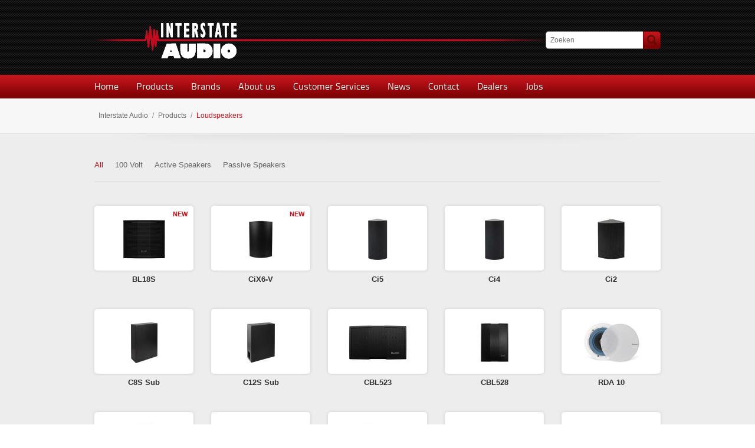

--- FILE ---
content_type: text/html; charset=UTF-8
request_url: https://interstateaudio.nl/products/loudspeakers/
body_size: 8169
content:
<!DOCTYPE html PUBLIC "-//W3C//DTD XHTML 1.0 Strict//EN" "http://www.w3.org/TR/xhtml1/DTD/xhtml1-strict.dtd">
<html xmlns="http://www.w3.org/1999/xhtml" lang="en-US">
	<head>
	
     <meta name="keywords" content="Audio DSP,internet Radio,dab+,Loudspeakers,Amplifiers,Dante Avio,USB HUB 3.0,Dante Products,Flightcases, Music source,Video source,Headphones,Flexi stage"/>
		<meta name="description" content="Interstate Audio bv is a Dutch based Pro AV distribution company founded in the early nineties as an Import Division of Audio Amsterdam."/>
       
		<meta http-equiv="Content-Type" content="text/html; charset=UTF-8" />
		<meta name="google-site-verification" content="4feQI453b5dMq5niVI3_rLdNvTGYCCDjwFFJTpTdEAA" />
		
		
		<title>Loudspeakers - Mini speakers, Column speakers, Dante speakers</title>

		<link rel="stylesheet" type="text/css" href="https://interstateaudio.nl/wp-content/themes/InterstateAudio/css/reset.css" />
		<link rel="stylesheet" type="text/css" href="https://interstateaudio.nl/wp-content/themes/InterstateAudio/style.css" />
		<link rel="stylesheet" type="text/css" href="https://interstateaudio.nl/wp-content/themes/InterstateAudio/css/zoom.css" />
		
		
				<script type="text/javascript" src="https://interstateaudio.nl/wp-content/themes/InterstateAudio/js/jquery.js"></script>
						<script type="text/javascript" src="https://interstateaudio.nl/wp-content/themes/InterstateAudio/js/jquery.zoom.js"></script>

		<script type="text/javascript" src="https://interstateaudio.nl/wp-content/themes/InterstateAudio/js/toggle.js"></script>
		<script type="text/javascript" src="https://interstateaudio.nl/wp-content/themes/InterstateAudio/js/tabs.js"></script>
				
		<link rel="pingback" href="https://interstateaudio.nl/xmlrpc.php" />
		<link rel="alternate" type="application/rss+xml" title="RSS 2.0" href="https://interstateaudio.nl/feed/" />
		<link rel="alternate" type="text/xml" title="RSS .92" href="https://interstateaudio.nl/feed/rss/" />
		<link rel="alternate" type="application/atom+xml" title="Atom 1.0" href="https://interstateaudio.nl/feed/atom/" />

					<link rel='archives' title='December 2025' href='https://interstateaudio.nl/2025/12/' />
	<link rel='archives' title='July 2025' href='https://interstateaudio.nl/2025/07/' />
	<link rel='archives' title='February 2025' href='https://interstateaudio.nl/2025/02/' />
	<link rel='archives' title='December 2024' href='https://interstateaudio.nl/2024/12/' />
	<link rel='archives' title='July 2024' href='https://interstateaudio.nl/2024/07/' />
	<link rel='archives' title='April 2024' href='https://interstateaudio.nl/2024/04/' />
	<link rel='archives' title='January 2024' href='https://interstateaudio.nl/2024/01/' />
	<link rel='archives' title='December 2023' href='https://interstateaudio.nl/2023/12/' />
	<link rel='archives' title='July 2023' href='https://interstateaudio.nl/2023/07/' />
	<link rel='archives' title='May 2023' href='https://interstateaudio.nl/2023/05/' />
	<link rel='archives' title='December 2022' href='https://interstateaudio.nl/2022/12/' />
	<link rel='archives' title='October 2022' href='https://interstateaudio.nl/2022/10/' />
	<link rel='archives' title='June 2022' href='https://interstateaudio.nl/2022/06/' />
	<link rel='archives' title='March 2022' href='https://interstateaudio.nl/2022/03/' />
	<link rel='archives' title='November 2021' href='https://interstateaudio.nl/2021/11/' />
	<link rel='archives' title='October 2021' href='https://interstateaudio.nl/2021/10/' />
	<link rel='archives' title='June 2021' href='https://interstateaudio.nl/2021/06/' />
	<link rel='archives' title='December 2020' href='https://interstateaudio.nl/2020/12/' />
	<link rel='archives' title='September 2020' href='https://interstateaudio.nl/2020/09/' />
	<link rel='archives' title='July 2020' href='https://interstateaudio.nl/2020/07/' />
	<link rel='archives' title='June 2020' href='https://interstateaudio.nl/2020/06/' />
	<link rel='archives' title='December 2019' href='https://interstateaudio.nl/2019/12/' />
	<link rel='archives' title='January 2019' href='https://interstateaudio.nl/2019/01/' />
	<link rel='archives' title='December 2018' href='https://interstateaudio.nl/2018/12/' />
	<link rel='archives' title='January 2018' href='https://interstateaudio.nl/2018/01/' />
	<link rel='archives' title='March 2017' href='https://interstateaudio.nl/2017/03/' />
	<link rel='archives' title='April 2016' href='https://interstateaudio.nl/2016/04/' />
	<link rel='archives' title='March 2015' href='https://interstateaudio.nl/2015/03/' />
	<link rel='archives' title='September 2014' href='https://interstateaudio.nl/2014/09/' />
	<link rel='archives' title='April 2014' href='https://interstateaudio.nl/2014/04/' />
	<link rel='archives' title='March 2014' href='https://interstateaudio.nl/2014/03/' />
	<link rel='archives' title='January 2014' href='https://interstateaudio.nl/2014/01/' />
	<link rel='archives' title='December 2013' href='https://interstateaudio.nl/2013/12/' />
	<link rel='archives' title='October 2013' href='https://interstateaudio.nl/2013/10/' />
	<link rel='archives' title='June 2013' href='https://interstateaudio.nl/2013/06/' />
	<link rel='archives' title='May 2013' href='https://interstateaudio.nl/2013/05/' />
	<link rel='archives' title='March 2013' href='https://interstateaudio.nl/2013/03/' />
	<link rel='archives' title='January 2013' href='https://interstateaudio.nl/2013/01/' />
	<link rel='archives' title='December 2012' href='https://interstateaudio.nl/2012/12/' />
	<link rel='archives' title='October 2012' href='https://interstateaudio.nl/2012/10/' />
<meta name='robots' content='index, follow, max-image-preview:large, max-snippet:-1, max-video-preview:-1' />

	<!-- This site is optimized with the Yoast SEO plugin v22.0 - https://yoast.com/wordpress/plugins/seo/ -->
	<meta name="description" content="interstate audio loudspeakers are high end, low price and popular in all europe. Perfect for meeting rooms, shops, and other outdoor indoor background music" />
	<link rel="canonical" href="https://interstateaudio.nl/products/loudspeakers/" />
	<meta property="og:locale" content="en_US" />
	<meta property="og:type" content="article" />
	<meta property="og:title" content="Loudspeakers - Mini speakers, Column speakers, Dante speakers" />
	<meta property="og:description" content="interstate audio loudspeakers are high end, low price and popular in all europe. Perfect for meeting rooms, shops, and other outdoor indoor background music" />
	<meta property="og:url" content="https://interstateaudio.nl/products/loudspeakers/" />
	<meta property="og:site_name" content="Interstate Audio" />
	<meta property="og:image" content="https://interstateaudio.nl/wp-content/uploads/2012/06/interstatemailheader.jpg" />
	<meta property="og:image:width" content="670" />
	<meta property="og:image:height" content="100" />
	<meta property="og:image:type" content="image/jpeg" />
	<script type="application/ld+json" class="yoast-schema-graph">{"@context":"https://schema.org","@graph":[{"@type":"CollectionPage","@id":"https://interstateaudio.nl/products/loudspeakers/","url":"https://interstateaudio.nl/products/loudspeakers/","name":"Loudspeakers - Mini speakers, Column speakers, Dante speakers","isPartOf":{"@id":"https://interstateaudio.nl/#website"},"primaryImageOfPage":{"@id":"https://interstateaudio.nl/products/loudspeakers/#primaryimage"},"image":{"@id":"https://interstateaudio.nl/products/loudspeakers/#primaryimage"},"thumbnailUrl":"https://interstateaudio.nl/wp-content/uploads/bl18s-front.jpg","description":"interstate audio loudspeakers are high end, low price and popular in all europe. Perfect for meeting rooms, shops, and other outdoor indoor background music","breadcrumb":{"@id":"https://interstateaudio.nl/products/loudspeakers/#breadcrumb"},"inLanguage":"en-US"},{"@type":"ImageObject","inLanguage":"en-US","@id":"https://interstateaudio.nl/products/loudspeakers/#primaryimage","url":"https://interstateaudio.nl/wp-content/uploads/bl18s-front.jpg","contentUrl":"https://interstateaudio.nl/wp-content/uploads/bl18s-front.jpg","width":1500,"height":900},{"@type":"BreadcrumbList","@id":"https://interstateaudio.nl/products/loudspeakers/#breadcrumb","itemListElement":[{"@type":"ListItem","position":1,"name":"Home","item":"https://interstateaudio.nl/"},{"@type":"ListItem","position":2,"name":"Loudspeakers"}]},{"@type":"WebSite","@id":"https://interstateaudio.nl/#website","url":"https://interstateaudio.nl/","name":"Interstate Audio","description":"Flightcase, audio dsp, Amplifiers, loudspeakers, media player, internet radio, DAB+, xilica europe, newhank","publisher":{"@id":"https://interstateaudio.nl/#organization"},"potentialAction":[{"@type":"SearchAction","target":{"@type":"EntryPoint","urlTemplate":"https://interstateaudio.nl/?s={search_term_string}"},"query-input":"required name=search_term_string"}],"inLanguage":"en-US"},{"@type":"Organization","@id":"https://interstateaudio.nl/#organization","name":"Interstate Audio BV","url":"https://interstateaudio.nl/","logo":{"@type":"ImageObject","inLanguage":"en-US","@id":"https://interstateaudio.nl/#/schema/logo/image/","url":"https://interstateaudio.nl/wp-content/uploads/2012/06/interstatemailheader.jpg","contentUrl":"https://interstateaudio.nl/wp-content/uploads/2012/06/interstatemailheader.jpg","width":"670","height":"100","caption":"Interstate Audio BV"},"image":{"@id":"https://interstateaudio.nl/#/schema/logo/image/"},"sameAs":["https://www.facebook.com/interstateaudio","https://twitter.com/Xilica_Audio","https://www.linkedin.com/in/henk-boonstra-90453720/","https://www.youtube.com/user/XilicaAudioDesign"]}]}</script>
	<!-- / Yoast SEO plugin. -->


<link rel="alternate" type="application/rss+xml" title="Interstate Audio &raquo; Loudspeakers Product category Feed" href="https://interstateaudio.nl/products/loudspeakers/feed/" />
<script type="text/javascript">
/* <![CDATA[ */
window._wpemojiSettings = {"baseUrl":"https:\/\/s.w.org\/images\/core\/emoji\/14.0.0\/72x72\/","ext":".png","svgUrl":"https:\/\/s.w.org\/images\/core\/emoji\/14.0.0\/svg\/","svgExt":".svg","source":{"concatemoji":"https:\/\/interstateaudio.nl\/wp-includes\/js\/wp-emoji-release.min.js?ver=6.4.7"}};
/*! This file is auto-generated */
!function(i,n){var o,s,e;function c(e){try{var t={supportTests:e,timestamp:(new Date).valueOf()};sessionStorage.setItem(o,JSON.stringify(t))}catch(e){}}function p(e,t,n){e.clearRect(0,0,e.canvas.width,e.canvas.height),e.fillText(t,0,0);var t=new Uint32Array(e.getImageData(0,0,e.canvas.width,e.canvas.height).data),r=(e.clearRect(0,0,e.canvas.width,e.canvas.height),e.fillText(n,0,0),new Uint32Array(e.getImageData(0,0,e.canvas.width,e.canvas.height).data));return t.every(function(e,t){return e===r[t]})}function u(e,t,n){switch(t){case"flag":return n(e,"\ud83c\udff3\ufe0f\u200d\u26a7\ufe0f","\ud83c\udff3\ufe0f\u200b\u26a7\ufe0f")?!1:!n(e,"\ud83c\uddfa\ud83c\uddf3","\ud83c\uddfa\u200b\ud83c\uddf3")&&!n(e,"\ud83c\udff4\udb40\udc67\udb40\udc62\udb40\udc65\udb40\udc6e\udb40\udc67\udb40\udc7f","\ud83c\udff4\u200b\udb40\udc67\u200b\udb40\udc62\u200b\udb40\udc65\u200b\udb40\udc6e\u200b\udb40\udc67\u200b\udb40\udc7f");case"emoji":return!n(e,"\ud83e\udef1\ud83c\udffb\u200d\ud83e\udef2\ud83c\udfff","\ud83e\udef1\ud83c\udffb\u200b\ud83e\udef2\ud83c\udfff")}return!1}function f(e,t,n){var r="undefined"!=typeof WorkerGlobalScope&&self instanceof WorkerGlobalScope?new OffscreenCanvas(300,150):i.createElement("canvas"),a=r.getContext("2d",{willReadFrequently:!0}),o=(a.textBaseline="top",a.font="600 32px Arial",{});return e.forEach(function(e){o[e]=t(a,e,n)}),o}function t(e){var t=i.createElement("script");t.src=e,t.defer=!0,i.head.appendChild(t)}"undefined"!=typeof Promise&&(o="wpEmojiSettingsSupports",s=["flag","emoji"],n.supports={everything:!0,everythingExceptFlag:!0},e=new Promise(function(e){i.addEventListener("DOMContentLoaded",e,{once:!0})}),new Promise(function(t){var n=function(){try{var e=JSON.parse(sessionStorage.getItem(o));if("object"==typeof e&&"number"==typeof e.timestamp&&(new Date).valueOf()<e.timestamp+604800&&"object"==typeof e.supportTests)return e.supportTests}catch(e){}return null}();if(!n){if("undefined"!=typeof Worker&&"undefined"!=typeof OffscreenCanvas&&"undefined"!=typeof URL&&URL.createObjectURL&&"undefined"!=typeof Blob)try{var e="postMessage("+f.toString()+"("+[JSON.stringify(s),u.toString(),p.toString()].join(",")+"));",r=new Blob([e],{type:"text/javascript"}),a=new Worker(URL.createObjectURL(r),{name:"wpTestEmojiSupports"});return void(a.onmessage=function(e){c(n=e.data),a.terminate(),t(n)})}catch(e){}c(n=f(s,u,p))}t(n)}).then(function(e){for(var t in e)n.supports[t]=e[t],n.supports.everything=n.supports.everything&&n.supports[t],"flag"!==t&&(n.supports.everythingExceptFlag=n.supports.everythingExceptFlag&&n.supports[t]);n.supports.everythingExceptFlag=n.supports.everythingExceptFlag&&!n.supports.flag,n.DOMReady=!1,n.readyCallback=function(){n.DOMReady=!0}}).then(function(){return e}).then(function(){var e;n.supports.everything||(n.readyCallback(),(e=n.source||{}).concatemoji?t(e.concatemoji):e.wpemoji&&e.twemoji&&(t(e.twemoji),t(e.wpemoji)))}))}((window,document),window._wpemojiSettings);
/* ]]> */
</script>
		
	<style id='wp-emoji-styles-inline-css' type='text/css'>

	img.wp-smiley, img.emoji {
		display: inline !important;
		border: none !important;
		box-shadow: none !important;
		height: 1em !important;
		width: 1em !important;
		margin: 0 0.07em !important;
		vertical-align: -0.1em !important;
		background: none !important;
		padding: 0 !important;
	}
</style>
<link rel='stylesheet' id='wp-block-library-css' href='https://interstateaudio.nl/wp-includes/css/dist/block-library/style.min.css?ver=6.4.7' type='text/css' media='all' />
<style id='classic-theme-styles-inline-css' type='text/css'>
/*! This file is auto-generated */
.wp-block-button__link{color:#fff;background-color:#32373c;border-radius:9999px;box-shadow:none;text-decoration:none;padding:calc(.667em + 2px) calc(1.333em + 2px);font-size:1.125em}.wp-block-file__button{background:#32373c;color:#fff;text-decoration:none}
</style>
<style id='global-styles-inline-css' type='text/css'>
body{--wp--preset--color--black: #000000;--wp--preset--color--cyan-bluish-gray: #abb8c3;--wp--preset--color--white: #ffffff;--wp--preset--color--pale-pink: #f78da7;--wp--preset--color--vivid-red: #cf2e2e;--wp--preset--color--luminous-vivid-orange: #ff6900;--wp--preset--color--luminous-vivid-amber: #fcb900;--wp--preset--color--light-green-cyan: #7bdcb5;--wp--preset--color--vivid-green-cyan: #00d084;--wp--preset--color--pale-cyan-blue: #8ed1fc;--wp--preset--color--vivid-cyan-blue: #0693e3;--wp--preset--color--vivid-purple: #9b51e0;--wp--preset--gradient--vivid-cyan-blue-to-vivid-purple: linear-gradient(135deg,rgba(6,147,227,1) 0%,rgb(155,81,224) 100%);--wp--preset--gradient--light-green-cyan-to-vivid-green-cyan: linear-gradient(135deg,rgb(122,220,180) 0%,rgb(0,208,130) 100%);--wp--preset--gradient--luminous-vivid-amber-to-luminous-vivid-orange: linear-gradient(135deg,rgba(252,185,0,1) 0%,rgba(255,105,0,1) 100%);--wp--preset--gradient--luminous-vivid-orange-to-vivid-red: linear-gradient(135deg,rgba(255,105,0,1) 0%,rgb(207,46,46) 100%);--wp--preset--gradient--very-light-gray-to-cyan-bluish-gray: linear-gradient(135deg,rgb(238,238,238) 0%,rgb(169,184,195) 100%);--wp--preset--gradient--cool-to-warm-spectrum: linear-gradient(135deg,rgb(74,234,220) 0%,rgb(151,120,209) 20%,rgb(207,42,186) 40%,rgb(238,44,130) 60%,rgb(251,105,98) 80%,rgb(254,248,76) 100%);--wp--preset--gradient--blush-light-purple: linear-gradient(135deg,rgb(255,206,236) 0%,rgb(152,150,240) 100%);--wp--preset--gradient--blush-bordeaux: linear-gradient(135deg,rgb(254,205,165) 0%,rgb(254,45,45) 50%,rgb(107,0,62) 100%);--wp--preset--gradient--luminous-dusk: linear-gradient(135deg,rgb(255,203,112) 0%,rgb(199,81,192) 50%,rgb(65,88,208) 100%);--wp--preset--gradient--pale-ocean: linear-gradient(135deg,rgb(255,245,203) 0%,rgb(182,227,212) 50%,rgb(51,167,181) 100%);--wp--preset--gradient--electric-grass: linear-gradient(135deg,rgb(202,248,128) 0%,rgb(113,206,126) 100%);--wp--preset--gradient--midnight: linear-gradient(135deg,rgb(2,3,129) 0%,rgb(40,116,252) 100%);--wp--preset--font-size--small: 13px;--wp--preset--font-size--medium: 20px;--wp--preset--font-size--large: 36px;--wp--preset--font-size--x-large: 42px;--wp--preset--spacing--20: 0.44rem;--wp--preset--spacing--30: 0.67rem;--wp--preset--spacing--40: 1rem;--wp--preset--spacing--50: 1.5rem;--wp--preset--spacing--60: 2.25rem;--wp--preset--spacing--70: 3.38rem;--wp--preset--spacing--80: 5.06rem;--wp--preset--shadow--natural: 6px 6px 9px rgba(0, 0, 0, 0.2);--wp--preset--shadow--deep: 12px 12px 50px rgba(0, 0, 0, 0.4);--wp--preset--shadow--sharp: 6px 6px 0px rgba(0, 0, 0, 0.2);--wp--preset--shadow--outlined: 6px 6px 0px -3px rgba(255, 255, 255, 1), 6px 6px rgba(0, 0, 0, 1);--wp--preset--shadow--crisp: 6px 6px 0px rgba(0, 0, 0, 1);}:where(.is-layout-flex){gap: 0.5em;}:where(.is-layout-grid){gap: 0.5em;}body .is-layout-flow > .alignleft{float: left;margin-inline-start: 0;margin-inline-end: 2em;}body .is-layout-flow > .alignright{float: right;margin-inline-start: 2em;margin-inline-end: 0;}body .is-layout-flow > .aligncenter{margin-left: auto !important;margin-right: auto !important;}body .is-layout-constrained > .alignleft{float: left;margin-inline-start: 0;margin-inline-end: 2em;}body .is-layout-constrained > .alignright{float: right;margin-inline-start: 2em;margin-inline-end: 0;}body .is-layout-constrained > .aligncenter{margin-left: auto !important;margin-right: auto !important;}body .is-layout-constrained > :where(:not(.alignleft):not(.alignright):not(.alignfull)){max-width: var(--wp--style--global--content-size);margin-left: auto !important;margin-right: auto !important;}body .is-layout-constrained > .alignwide{max-width: var(--wp--style--global--wide-size);}body .is-layout-flex{display: flex;}body .is-layout-flex{flex-wrap: wrap;align-items: center;}body .is-layout-flex > *{margin: 0;}body .is-layout-grid{display: grid;}body .is-layout-grid > *{margin: 0;}:where(.wp-block-columns.is-layout-flex){gap: 2em;}:where(.wp-block-columns.is-layout-grid){gap: 2em;}:where(.wp-block-post-template.is-layout-flex){gap: 1.25em;}:where(.wp-block-post-template.is-layout-grid){gap: 1.25em;}.has-black-color{color: var(--wp--preset--color--black) !important;}.has-cyan-bluish-gray-color{color: var(--wp--preset--color--cyan-bluish-gray) !important;}.has-white-color{color: var(--wp--preset--color--white) !important;}.has-pale-pink-color{color: var(--wp--preset--color--pale-pink) !important;}.has-vivid-red-color{color: var(--wp--preset--color--vivid-red) !important;}.has-luminous-vivid-orange-color{color: var(--wp--preset--color--luminous-vivid-orange) !important;}.has-luminous-vivid-amber-color{color: var(--wp--preset--color--luminous-vivid-amber) !important;}.has-light-green-cyan-color{color: var(--wp--preset--color--light-green-cyan) !important;}.has-vivid-green-cyan-color{color: var(--wp--preset--color--vivid-green-cyan) !important;}.has-pale-cyan-blue-color{color: var(--wp--preset--color--pale-cyan-blue) !important;}.has-vivid-cyan-blue-color{color: var(--wp--preset--color--vivid-cyan-blue) !important;}.has-vivid-purple-color{color: var(--wp--preset--color--vivid-purple) !important;}.has-black-background-color{background-color: var(--wp--preset--color--black) !important;}.has-cyan-bluish-gray-background-color{background-color: var(--wp--preset--color--cyan-bluish-gray) !important;}.has-white-background-color{background-color: var(--wp--preset--color--white) !important;}.has-pale-pink-background-color{background-color: var(--wp--preset--color--pale-pink) !important;}.has-vivid-red-background-color{background-color: var(--wp--preset--color--vivid-red) !important;}.has-luminous-vivid-orange-background-color{background-color: var(--wp--preset--color--luminous-vivid-orange) !important;}.has-luminous-vivid-amber-background-color{background-color: var(--wp--preset--color--luminous-vivid-amber) !important;}.has-light-green-cyan-background-color{background-color: var(--wp--preset--color--light-green-cyan) !important;}.has-vivid-green-cyan-background-color{background-color: var(--wp--preset--color--vivid-green-cyan) !important;}.has-pale-cyan-blue-background-color{background-color: var(--wp--preset--color--pale-cyan-blue) !important;}.has-vivid-cyan-blue-background-color{background-color: var(--wp--preset--color--vivid-cyan-blue) !important;}.has-vivid-purple-background-color{background-color: var(--wp--preset--color--vivid-purple) !important;}.has-black-border-color{border-color: var(--wp--preset--color--black) !important;}.has-cyan-bluish-gray-border-color{border-color: var(--wp--preset--color--cyan-bluish-gray) !important;}.has-white-border-color{border-color: var(--wp--preset--color--white) !important;}.has-pale-pink-border-color{border-color: var(--wp--preset--color--pale-pink) !important;}.has-vivid-red-border-color{border-color: var(--wp--preset--color--vivid-red) !important;}.has-luminous-vivid-orange-border-color{border-color: var(--wp--preset--color--luminous-vivid-orange) !important;}.has-luminous-vivid-amber-border-color{border-color: var(--wp--preset--color--luminous-vivid-amber) !important;}.has-light-green-cyan-border-color{border-color: var(--wp--preset--color--light-green-cyan) !important;}.has-vivid-green-cyan-border-color{border-color: var(--wp--preset--color--vivid-green-cyan) !important;}.has-pale-cyan-blue-border-color{border-color: var(--wp--preset--color--pale-cyan-blue) !important;}.has-vivid-cyan-blue-border-color{border-color: var(--wp--preset--color--vivid-cyan-blue) !important;}.has-vivid-purple-border-color{border-color: var(--wp--preset--color--vivid-purple) !important;}.has-vivid-cyan-blue-to-vivid-purple-gradient-background{background: var(--wp--preset--gradient--vivid-cyan-blue-to-vivid-purple) !important;}.has-light-green-cyan-to-vivid-green-cyan-gradient-background{background: var(--wp--preset--gradient--light-green-cyan-to-vivid-green-cyan) !important;}.has-luminous-vivid-amber-to-luminous-vivid-orange-gradient-background{background: var(--wp--preset--gradient--luminous-vivid-amber-to-luminous-vivid-orange) !important;}.has-luminous-vivid-orange-to-vivid-red-gradient-background{background: var(--wp--preset--gradient--luminous-vivid-orange-to-vivid-red) !important;}.has-very-light-gray-to-cyan-bluish-gray-gradient-background{background: var(--wp--preset--gradient--very-light-gray-to-cyan-bluish-gray) !important;}.has-cool-to-warm-spectrum-gradient-background{background: var(--wp--preset--gradient--cool-to-warm-spectrum) !important;}.has-blush-light-purple-gradient-background{background: var(--wp--preset--gradient--blush-light-purple) !important;}.has-blush-bordeaux-gradient-background{background: var(--wp--preset--gradient--blush-bordeaux) !important;}.has-luminous-dusk-gradient-background{background: var(--wp--preset--gradient--luminous-dusk) !important;}.has-pale-ocean-gradient-background{background: var(--wp--preset--gradient--pale-ocean) !important;}.has-electric-grass-gradient-background{background: var(--wp--preset--gradient--electric-grass) !important;}.has-midnight-gradient-background{background: var(--wp--preset--gradient--midnight) !important;}.has-small-font-size{font-size: var(--wp--preset--font-size--small) !important;}.has-medium-font-size{font-size: var(--wp--preset--font-size--medium) !important;}.has-large-font-size{font-size: var(--wp--preset--font-size--large) !important;}.has-x-large-font-size{font-size: var(--wp--preset--font-size--x-large) !important;}
.wp-block-navigation a:where(:not(.wp-element-button)){color: inherit;}
:where(.wp-block-post-template.is-layout-flex){gap: 1.25em;}:where(.wp-block-post-template.is-layout-grid){gap: 1.25em;}
:where(.wp-block-columns.is-layout-flex){gap: 2em;}:where(.wp-block-columns.is-layout-grid){gap: 2em;}
.wp-block-pullquote{font-size: 1.5em;line-height: 1.6;}
</style>
<link rel='stylesheet' id='symple_shortcode_styles-css' href='https://interstateaudio.nl/wp-content/plugins/symple-shortcodes/includes/css/symple_shortcodes_styles.css?ver=6.4.7' type='text/css' media='all' />
<link rel='stylesheet' id='taxonomy-image-plugin-public-css' href='https://interstateaudio.nl/wp-content/plugins/taxonomy-images/css/style.css?ver=0.9.6' type='text/css' media='screen' />
<link rel='stylesheet' id='wp-paginate-css' href='https://interstateaudio.nl/wp-content/plugins/wp-paginate/css/wp-paginate.css?ver=2.2.1' type='text/css' media='screen' />
<script type="text/javascript" src="https://interstateaudio.nl/wp-includes/js/jquery/jquery.min.js?ver=3.7.1" id="jquery-core-js"></script>
<script type="text/javascript" src="https://interstateaudio.nl/wp-includes/js/jquery/jquery-migrate.min.js?ver=3.4.1" id="jquery-migrate-js"></script>
<link rel="https://api.w.org/" href="https://interstateaudio.nl/wp-json/" /><link rel="EditURI" type="application/rsd+xml" title="RSD" href="https://interstateaudio.nl/xmlrpc.php?rsd" />
<meta name="generator" content="WordPress 6.4.7" />
<script type="text/javascript">
jQuery(document).ready(function($){

	});
</script>
<style>
</style>
<link rel="icon" href="https://interstateaudio.nl/wp-content/uploads/cropped-logosite-32x32.png" sizes="32x32" />
<link rel="icon" href="https://interstateaudio.nl/wp-content/uploads/cropped-logosite-192x192.png" sizes="192x192" />
<link rel="apple-touch-icon" href="https://interstateaudio.nl/wp-content/uploads/cropped-logosite-180x180.png" />
<meta name="msapplication-TileImage" content="https://interstateaudio.nl/wp-content/uploads/cropped-logosite-270x270.png" />
		<style type="text/css" id="wp-custom-css">
			
		</style>
			</head>
	<body data-rsssl=1 class="archive tax-products term-loudspeakers term-21">
		<div id="header">
		<div id="navbg"></div>
			<div class="wrapper">


					<div id="logo"><a href="https://interstateaudio.nl/"><img src="https://interstateaudio.nl/wp-content/themes/InterstateAudio/images/logo.png" alt="Interstate Audio" title="Interstate Audio" /></a>
					
					<div style="height: 30px; position: absolute; top: 15px; right: 0;">
						<form role="search" method="get" id="searchform" action="https://interstateaudio.nl/">
						<input type="text" value="Zoeken" name="s" id="s" onfocus="if(this.value == this.defaultValue) this.value = ''"
		 />
						<input type="submit" id="searchsubmit" value="Zoeken" />
						</form>
					</div>
					
					</div>
					
				<ul id="nav-top" class="menu"><li id="menu-item-10" class="menu-item menu-item-type-post_type menu-item-object-page menu-item-home menu-item-10"><a href="https://interstateaudio.nl/">Home</a></li>
<li id="menu-item-9" class="menu-item menu-item-type-post_type menu-item-object-page menu-item-9"><a href="https://interstateaudio.nl/product/">Products</a></li>
<li id="menu-item-533" class="menu-item menu-item-type-post_type menu-item-object-page menu-item-533"><a href="https://interstateaudio.nl/brands/">Brands</a></li>
<li id="menu-item-31" class="menu-item menu-item-type-post_type menu-item-object-page menu-item-31"><a href="https://interstateaudio.nl/about-us/">About us</a></li>
<li id="menu-item-29" class="menu-item menu-item-type-post_type menu-item-object-page menu-item-has-children menu-item-29"><a href="https://interstateaudio.nl/customer-services/">Customer Services</a>
<ul class="sub-menu">
	<li id="menu-item-87" class="menu-item menu-item-type-post_type menu-item-object-page menu-item-87"><a href="https://interstateaudio.nl/customer-services/downloads/">Downloads</a></li>
	<li id="menu-item-86" class="menu-item menu-item-type-post_type menu-item-object-page menu-item-86"><a href="https://interstateaudio.nl/?page_id=84">Dealers Section</a></li>
</ul>
</li>
<li id="menu-item-27" class="menu-item menu-item-type-post_type menu-item-object-page current_page_parent menu-item-27"><a href="https://interstateaudio.nl/news/">News</a></li>
<li id="menu-item-26" class="menu-item menu-item-type-post_type menu-item-object-page menu-item-26"><a href="https://interstateaudio.nl/contact/">Contact</a></li>
<li id="menu-item-871" class="menu-item menu-item-type-post_type menu-item-object-page menu-item-871"><a href="https://interstateaudio.nl/dealers/">Dealers</a></li>
<li id="menu-item-10372" class="menu-item menu-item-type-post_type menu-item-object-page menu-item-10372"><a href="https://interstateaudio.nl/jobs/">Jobs</a></li>
</ul>			</div>
		</div>

		<div id="main" style="background: #f8f7f8;">
			<div id="shadow-top"></div>
			<div class="wrapper"><div class="row">
	<!-- ?php if (function_exists('breadcrumbs')) postTypeCrumbs('product', 'products', $term_parent); ? -->
<div id="crumbs">
    <!-- Breadcrumb NavXT 7.2.0 -->
<a title="Go to Interstate Audio." href="https://interstateaudio.nl" class="home">Interstate Audio</a>/<a title="Go to Products." href="https://interstateaudio.nl/product/">Products</a>/<span class="current">Loudspeakers</span></div>
	<!-- form role="search" method="get" id="searchform" action="https://interstateaudio.nl/">
		<input type="text" value="Search" name="s" id="s" onfocus="if(this.value == this.defaultValue) this.value = ''"
/>
		<input type="submit" id="searchsubmit" value="Zoeken" />
	</form -->
</div>
</div>

<div id="main">
	<div class="homehr"></div>
<div class="homewidget">
	<div class="homeshadow"></div>

<div class="row divider" style=" margin-bottom: 40px;">
    <ul id="categories">
        <li class="current-cat"><a href="https://interstateaudio.nl/products/loudspeakers">All</a></li>
        	<li class="cat-item cat-item-186"><a href="https://interstateaudio.nl/products/100volt/">100 Volt</a>
</li>
	<li class="cat-item cat-item-47"><a href="https://interstateaudio.nl/products/actieve-speakers/">Active Speakers</a>
</li>
	<li class="cat-item cat-item-48"><a href="https://interstateaudio.nl/products/passive-speakers/">Passive Speakers</a>
</li>
    </ul>
</div>
<div class="row">
        <div class="product block one-fifth">
                        <div class="label">NEW</div>
                        <div class="product-image">
                                <a href="https://interstateaudio.nl/product/bl18s/"><img src="https://interstateaudio.nl/wp-content/uploads/bl18s-front-145x80.jpg" alt="BL18S" /></a>
            </div>
            <strong><a href="https://interstateaudio.nl/product/bl18s/">BL18S</a></strong>
        </div>
                    <div class="product block one-fifth">
                        <div class="label">NEW</div>
                        <div class="product-image">
                                <a href="https://interstateaudio.nl/product/cix6-v/"><img src="https://interstateaudio.nl/wp-content/uploads/cix6-v-b-front-145x80.jpg" alt="CiX6-V" /></a>
            </div>
            <strong><a href="https://interstateaudio.nl/product/cix6-v/">CiX6-V</a></strong>
        </div>
                    <div class="product block one-fifth">
                        <div class="product-image">
                                <a href="https://interstateaudio.nl/product/ci5/"><img src="https://interstateaudio.nl/wp-content/uploads/Ci4-b-145x80.jpg" alt="Ci5" /></a>
            </div>
            <strong><a href="https://interstateaudio.nl/product/ci5/">Ci5</a></strong>
        </div>
                    <div class="product block one-fifth">
                        <div class="product-image">
                                <a href="https://interstateaudio.nl/product/ci4/"><img src="https://interstateaudio.nl/wp-content/uploads/Ci4-b-145x80.jpg" alt="Ci4" /></a>
            </div>
            <strong><a href="https://interstateaudio.nl/product/ci4/">Ci4</a></strong>
        </div>
                    <div class="product block one-fifth last">
                        <div class="product-image">
                                <a href="https://interstateaudio.nl/product/ci2/"><img src="https://interstateaudio.nl/wp-content/uploads/Ci2-b-145x80.jpg" alt="Ci2" /></a>
            </div>
            <strong><a href="https://interstateaudio.nl/product/ci2/">Ci2</a></strong>
        </div>
                    <div class="product block one-fifth">
                        <div class="product-image">
                                <a href="https://interstateaudio.nl/product/c8s-sub/"><img src="https://interstateaudio.nl/wp-content/uploads/C8S-SUB-B-145x80.jpg" alt="C8S Sub" /></a>
            </div>
            <strong><a href="https://interstateaudio.nl/product/c8s-sub/">C8S Sub</a></strong>
        </div>
                    <div class="product block one-fifth">
                        <div class="product-image">
                                <a href="https://interstateaudio.nl/product/c12s-sub/"><img src="https://interstateaudio.nl/wp-content/uploads/C12S-sub-b-145x80.jpg" alt="C12S Sub" /></a>
            </div>
            <strong><a href="https://interstateaudio.nl/product/c12s-sub/">C12S Sub</a></strong>
        </div>
                    <div class="product block one-fifth">
                        <div class="product-image">
                                <a href="https://interstateaudio.nl/product/cbl523/"><img src="https://interstateaudio.nl/wp-content/uploads/cbl523b-front-145x80.jpg" alt="CBL523" /></a>
            </div>
            <strong><a href="https://interstateaudio.nl/product/cbl523/">CBL523</a></strong>
        </div>
                    <div class="product block one-fifth">
                        <div class="product-image">
                                <a href="https://interstateaudio.nl/product/cbl528/"><img src="https://interstateaudio.nl/wp-content/uploads/cbl528b-front-145x80.jpg" alt="CBL528" /></a>
            </div>
            <strong><a href="https://interstateaudio.nl/product/cbl528/">CBL528</a></strong>
        </div>
                    <div class="product block one-fifth last">
                        <div class="product-image">
                                <a href="https://interstateaudio.nl/product/rda-10/"><img src="https://interstateaudio.nl/wp-content/uploads/rad10-145x80.jpg" alt="RDA 10" /></a>
            </div>
            <strong><a href="https://interstateaudio.nl/product/rda-10/">RDA 10</a></strong>
        </div>
                    <div class="product block one-fifth">
                        <div class="product-image">
                                <a href="https://interstateaudio.nl/product/rda-20/"><img src="https://interstateaudio.nl/wp-content/uploads/RDA20-front-145x80.jpg" alt="RDA 20" /></a>
            </div>
            <strong><a href="https://interstateaudio.nl/product/rda-20/">RDA 20</a></strong>
        </div>
                    <div class="product block one-fifth">
                        <div class="product-image">
                                <a href="https://interstateaudio.nl/product/sonia-c5/"><img src="https://interstateaudio.nl/wp-content/uploads/sonia-c5-145x80.jpg" alt="SONIA C5" /></a>
            </div>
            <strong><a href="https://interstateaudio.nl/product/sonia-c5/">SONIA C5</a></strong>
        </div>
                    <div class="product block one-fifth">
                        <div class="product-image">
                                <a href="https://interstateaudio.nl/product/mini-105/"><img src="https://interstateaudio.nl/wp-content/uploads/MINI105-2-145x80.jpg" alt="MINI105" /></a>
            </div>
            <strong><a href="https://interstateaudio.nl/product/mini-105/">MINI105</a></strong>
        </div>
                    <div class="product block one-fifth">
                        <div class="product-image">
                                <a href="https://interstateaudio.nl/product/mini106/"><img src="https://interstateaudio.nl/wp-content/uploads/MINI106-2-145x80.jpg" alt="MINI106" /></a>
            </div>
            <strong><a href="https://interstateaudio.nl/product/mini106/">MINI106</a></strong>
        </div>
                    <div class="product block one-fifth last">
                        <div class="product-image">
                                <a href="https://interstateaudio.nl/product/mini-108/"><img src="https://interstateaudio.nl/wp-content/uploads/MINI108-145x80.jpg" alt="MINI108" /></a>
            </div>
            <strong><a href="https://interstateaudio.nl/product/mini-108/">MINI108</a></strong>
        </div>
                    <div class="product block one-fifth">
                        <div class="product-image">
                                <a href="https://interstateaudio.nl/product/mini206/"><img src="https://interstateaudio.nl/wp-content/uploads/MINI206-2-145x80.jpg" alt="MINI206" /></a>
            </div>
            <strong><a href="https://interstateaudio.nl/product/mini206/">MINI206</a></strong>
        </div>
                    <div class="product block one-fifth">
                        <div class="product-image">
                                <a href="https://interstateaudio.nl/product/mini205/"><img src="https://interstateaudio.nl/wp-content/uploads/MINI205-2-145x80.jpg" alt="MINI205" /></a>
            </div>
            <strong><a href="https://interstateaudio.nl/product/mini205/">MINI205</a></strong>
        </div>
                    <div class="product block one-fifth">
                        <div class="product-image">
                                <a href="https://interstateaudio.nl/product/mini112s/"><img src="https://interstateaudio.nl/wp-content/uploads/MINI112S-2-145x80.jpg" alt="MINI112S" /></a>
            </div>
            <strong><a href="https://interstateaudio.nl/product/mini112s/">MINI112S</a></strong>
        </div>
                    <div class="product block one-fifth">
                        <div class="product-image">
                                <a href="https://interstateaudio.nl/product/es104/"><img src="https://interstateaudio.nl/wp-content/uploads/ES104-front-145x80.jpg" alt="ES104" /></a>
            </div>
            <strong><a href="https://interstateaudio.nl/product/es104/">ES104</a></strong>
        </div>
                    <div class="product block one-fifth last">
                        <div class="product-image">
                                <a href="https://interstateaudio.nl/product/es106/"><img src="https://interstateaudio.nl/wp-content/uploads/ES106-front-145x80.jpg" alt="ES106" /></a>
            </div>
            <strong><a href="https://interstateaudio.nl/product/es106/">ES106</a></strong>
        </div>
                    <div class="product block one-fifth">
                        <div class="product-image">
                                <a href="https://interstateaudio.nl/product/es108/"><img src="https://interstateaudio.nl/wp-content/uploads/ES108-front-145x80.jpg" alt="ES108" /></a>
            </div>
            <strong><a href="https://interstateaudio.nl/product/es108/">ES108</a></strong>
        </div>
            
<!--?php wp_reset_query();  ?-->

<!--div class="pagination">
</div--> <!--end pagination-->

</div></div>
		<div id="shadow-bottom" style="margin: 0;"></div>
	
</div>
			
		</div>
		<div id="footer">
			<div class="wrapper">
				<div class="row">
					<p id="copyright">Copyright &copy; 2026. Interstate Audio. All rights reserved.</p>
					<ul id="social-media">
						<li><a id="icn-facebook" href="https://www.facebook.com/pages/Interstate-Audio-bv/452983348137985?fref=ts" target="_blank">Facebook</a></li>
						<!-- <li><a id="icn-twitter" href="#">Twitter</a></li> -->
						<li><a id="icn-linkedin" href="https://www.linkedin.com/company/interstate-audio-bv./" target="_blank">LinkedIn</a></li>
						
						<li><a id="icn-email" href="https://interstateaudio.nl/contact/">E-mail</a></li>
					</ul>
				</div>
			</div>
		</div>

		<script type="text/javascript" id="wpfront-scroll-top-js-extra">
/* <![CDATA[ */
var wpfront_scroll_top_data = {"data":{"css":"#wpfront-scroll-top-container{display:none;position:fixed;cursor:pointer;z-index:9999;opacity:0}#wpfront-scroll-top-container div.text-holder{padding:3px 10px;border-radius:3px;-webkit-border-radius:3px;-webkit-box-shadow:4px 4px 5px 0 rgba(50,50,50,.5);-moz-box-shadow:4px 4px 5px 0 rgba(50,50,50,.5);box-shadow:4px 4px 5px 0 rgba(50,50,50,.5)}#wpfront-scroll-top-container a{outline-style:none;box-shadow:none;text-decoration:none}            @media screen and (max-width: 640px) {\n                #wpfront-scroll-top-container {\n                    visibility: hidden;\n                }\n            }\n                        @media screen and (max-device-width: 640px) {\n                #wpfront-scroll-top-container {\n                    visibility: hidden;\n                }\n            }\n            #wpfront-scroll-top-container {right: 20px;bottom: 7px;}        #wpfront-scroll-top-container img {\n            width: 35px;\n            height: 35px;\n        }\n        ","html":"<div id=\"wpfront-scroll-top-container\"><img src=\"https:\/\/interstateaudio.nl\/wp-content\/plugins\/wpfront-scroll-top\/images\/icons\/36.png\" alt=\"\" title=\"\" \/><\/div>","data":{"hide_iframe":false,"button_fade_duration":200,"auto_hide":false,"auto_hide_after":0,"scroll_offset":100,"button_opacity":0.5,"button_action":"top","button_action_element_selector":"","button_action_container_selector":"html, body","button_action_element_offset":"0","scroll_duration":400}}};
/* ]]> */
</script>
<script type="text/javascript" src="https://interstateaudio.nl/wp-content/plugins/wpfront-scroll-top/js/wpfront-scroll-top.min.js?ver=2.2.10081" id="wpfront-scroll-top-js"></script>
	</body>
</html>
<!--
Performance optimized by W3 Total Cache. Learn more: https://www.boldgrid.com/w3-total-cache/


Served from: interstateaudio.nl @ 2026-02-03 13:16:17 by W3 Total Cache
-->

--- FILE ---
content_type: text/css
request_url: https://interstateaudio.nl/wp-content/themes/InterstateAudio/style.css
body_size: 3265
content:


html {
	color: #666;
	font: 13px Arial, Helvetica, Tahoma, sans-serif;
	background: url(images/fake_brick.png);
}

@font-face {
    font-family: 'TitilliumText14L600wt';
    src: url('fonts/titilliumtext600wt-webfont.eot');
    src: url('fonts/titilliumtext600wt-webfont.eot?#iefix') format('embedded-opentype'),
         url('fonts/titilliumtext600wt-webfont.woff') format('woff'),
         url('fonts/titilliumtext600wt-webfont.ttf') format('truetype'),
         url('fonts/titilliumtext600wt-webfont.svg#TitilliumText14L600wt') format('svg');
    font-weight: normal;
    font-style: normal;
}
@font-face {
    font-family: 'titilliumtext14l400_wt';
    src: url('fonts/titilliumtext400wt-webfont.eot');
    src: url('fonts/titilliumtext400wt-webfont.eot?#iefix') format('embedded-opentype'),
         url('fonts/titilliumtext400wt-webfont.woff') format('woff'),
         url('fonts/titilliumtext400wt-webfont.ttf') format('truetype'),
         url('fonts/titilliumtext400wt-webfont.svg#titilliumtext14l400_wt') format('svg');
    font-weight: normal;
    font-style: normal;

}

a {
	color: #c3151e;
	text-decoration: none;
}
a:hover { text-decoration: underline; }
small { font-size: 12px; }
.left { float: left; }
.right { float: right; }
.margin { margin-bottom: 1em; }
.black { color: black; }
h1, h2 {
	color: #c3151e;
	font-size: 20px;
	padding-bottom: 8px;
	font-family: 'TitilliumText14L600wt', sans-serif;
}
h3, h4 {
	color: #c3151e;
	font-size: 16px;
	padding-bottom: 8px;
	font-family: 'TitilliumText14L600wt', sans-serif;
}
.wrapper {
	width: 960px;
	margin: 0 auto;
}
#header, #main, #footer, .row, .entry, ol.commentlist, ol.commentlist li, #respond, h1.divider, h2.divider, h3.divider, h4.divider, #main .product .product-image a, #main .product strong a, #main .tabs, #slides {
	float: left;
	width: 100%;
	position: relative;
}
#main { background: #ededed; }
.row { margin-bottom: 15px; }
.row.nomargin { margin: 0; }
.block { float: left; }
.block.one-third { 
	width: 30%;
	margin-right: 5%;
}
.block.one-third.last, .block.one-half.last, .block.two-third.last, .block.one-fourth.last, .block.one-fifth.last { margin: 0; }
.block.full { 
	width: 100%;
	margin: 0;
}
.block.two-third { 
	width: 65%;
	margin-right: 5%;
}
.block.one-half { 
	width: 47.5%;
	margin-right: 5%;
}
.block.one-fourth {
	width: 21.25%;
	margin-right: 5%;
}
.block.one-fifth {
	width: 168px;
	margin-right: 30px;
}
.block p, .block ol, .block ul {
	line-height: 20px;
	margin-bottom: 1em;
}
.block .post ul, #sidebar ul {
	list-style: disc inside;
	padding-left: 2em;
}
.block .post ol, #sidebar ol {
	list-style: decimal inside;
	padding-left: 2em;
	display: 
}
.block .post blockquote, #sidebar .post blockquote {
	border-left: 4px solid #bbb;
	padding-left: 7px;
	margin-left: 2em;
}
#shadow-top, #shadow-bottom {
	float: left;
	width: 100%;
	height: 4px;
	margin: 0 0 10px;
	/*background: url(images/shadow-main-top.png) repeat-x;*/
}
#crumbs {
	float: left;
	color: #898989;
	font-size: 12px;
	line-height: 30px;
}
#crumbs span { color: #c3151e; }
#crumbs .current, #crumbs a { padding: 0 7px; }
#crumbs .first { padding: 0; }
#crumbs a, #main .downloads a { color: #666; }
#shadow-bottom {
	margin: 30px 0 0;
	background: url(images/shadow-main-bottom.png) repeat-x; 
}
#main .row.divider {
	padding-bottom: 17px;
	background: url(images/divider.png) repeat-x bottom;
	line-height: 24px;
}
#main .row.divider-top {
	padding-top: 17px;
	background: url(images/divider.png) repeat-x top;
}
#main .post .date {
	float: right;
	color: #000;
	font-size: 12px;
	line-height: 18px;
}
#main .row .image-left {
	float: left;
	width: 30%;
}
#main .row .image-left img, #main .row .thumb {
	-webkit-box-shadow: 0px 0px 5px 0px #ccc;
	-moz-box-shadow: 0px 0px 5px 0px #ccc;
	box-shadow: 0px 0px 5px 0px #ccc;
	-webkit-border-radius: 5px;
	-moz-border-radius: 5px;
	border-radius: 5px;
	padding: 8px;
	background: #fff;
}
#main .row .thumb { 
	float: right;
	margin: 0 0 1em 2em;
}
.imgborder {
	-webkit-box-shadow: 0px 0px 5px 0px #ccc;
	-moz-box-shadow: 0px 0px 5px 0px #ccc;
	box-shadow: 0px 0px 5px 0px #ccc;
	-webkit-border-radius: 5px;
	-moz-border-radius: 5px;
	border-radius: 5px;
}
#main .row .image-right {
	float: right;
	width: 70%;
}
#main .row .dealer { 
	min-height: 220px;
	padding-bottom: 5px;
	margin-bottom: 1em;
	background: url(images/divider.png) repeat-x bottom;
}
#main .wp-paginate { float: right; }
#main .wp-paginate .current { color: #666; }
#main .wp-paginate a, #main .wp-paginate .current {
	background: #fff;
	-webkit-box-shadow: 0px 0px 5px 0px #999;
	-moz-box-shadow: 0px 0px 5px 0px #999;
	box-shadow: 0px 0px 5px 0px #999;
	-webkit-border-radius: 5px;
	-moz-border-radius: 5px;
	border-radius: 5px;
	color: #c3151e;
	border: none;
	padding: 5px 8px;
	margin-left: 5px;
}
#main #searchform #s { border: 1px solid #cecece; }
#main .search-excerpt { background: yellow; }
#main #map {
	width: 100%;
	height: 465px;
	-webkit-box-shadow: 0px 0px 5px 0px #999;
	-moz-box-shadow: 0px 0px 5px 0px #999;
	box-shadow: 0px 0px 5px 0px #999;
}
#main #product-images .main-image {
	float: left;
	padding-left: 145px;
	background-color: #fff;
	width: 815px !important;
	-webkit-border-radius: 5px;
	-moz-border-radius: 5px;
	border-radius: 5px;
	-webkit-box-shadow: 0 0 5px #ccc;
	-moz-box-shadow: 0 0 5px #ccc;
	box-shadow: 0 0 5px #ccc;
}
#main #product-images .product-thumbs {
	float: left;
	margin-left: 150px;
}
#main #product-images .product-thumbs a {
	float: left;
	margin-left: 20px;
	background: #fff;
	padding: 5px;
	-webkit-box-shadow: 0px 0px 3px 0px #ccc;
	-moz-box-shadow: 0px 0px 3px 0px #ccc;
	box-shadow: 0px 0px 3px 0px #ccc;
	-webkit-border-radius: 5px;
	-moz-border-radius: 5px;
	border-radius: 5px;
	
}
#main .tabs {
	height: 30px;
	margin-bottom: 1em;
	color: #fff;
	font-family: 'TitilliumText14L600wt', sans-serif;
	background: url(images/tabbg.jpg);
	line-height: 30px;
	padding-left: 10px;
	-webkit-border-radius: 5px;
	-moz-border-radius: 5px;
	border-radius: 5px;
	border: 1px solid #790000;
	text-shadow: #790000 1px 1px 0px;
	font-size: 15px;
}
#main .tabs li {
	float: left;
	margin-right: 25px;
	color: #fff;
}
#main .tabs li a {
	color: #fff;
	font-size: 15px;
	font-weight: bold;
	text-shadow: #790000 1px 1px 0px;
}
#main .tabs li.active a {
	color: #fff;
	text-decoration: underline;
}
#main .naarboven a {
	color: #fff;
	text-decoration: none;
}
#main .naarboven a:hover {
	color: #fff;
	text-decoration: underline;
}
#main .entry img {
	-webkit-box-shadow: 0px 0px 5px 0px #ccc;
	-moz-box-shadow: 0px 0px 5px 0px #ccc;
	box-shadow: 0px 0px 5px 0px #ccc;
	-webkit-border-radius: 5px;
	-moz-border-radius: 5px;
	border-radius: 5px;
}
#searchform { float: right; }
#searchform #s {
	float: left;
	width: 150px;
	padding: 4px 7px;
	background: #fff;
	border-top: 1px solid #818181;
	border-right: none;
	border-bottom: 1px solid #818181;
	border-left: 1px solid #818181;
	color: #777;
	font: 12px Arial, Helvetica, sans-serif;
	-webkit-border-radius: 5px 0 0 5px;
	-moz-border-radius: 5px 0 0 5px;
	border-radius: 5px 0 0 5px;
	height: 20px;
	line-height: 20px;
}
#main #categories li {
	float: left;
	margin-right: 20px;
}
#main #categories li a { color: #666; }
#main #categories li.current-cat a { color: #c3151e; }
#main .product { height: 175px; }
#main .product .product-image {
	background: #fff;
	height: 110px;
	-webkit-border-radius: 5px;
	-moz-border-radius: 5px;
	border-radius: 5px;
	-webkit-box-shadow: 0px 0px 5px 0px #ccc;
	-moz-box-shadow: 0px 0px 5px 0px #ccc;
	box-shadow: 0px 0px 5px 0px #ccc;
}
#main .product .product-image a {
	text-align: center;
	margin: 17px 0 0;
}
.label {
	width: 35px;
	height: 20px;
	position: absolute;
	margin: 4px 0 0 128px;
	float: right;
	color: #c3151e;
	line-height: 20px;
	font-size: 11px;
	text-align: center;
	-webkit-border-radius: 2px;
	-moz-border-radius: 2px;
	border-radius: 2px;
	text-transform: uppercase;
	font-weight: bold;
	z-index: 99;
}
#main .product strong a {
	text-align: center;
	margin-top: 8px;
	color: #333;
}
#price {
	width: 80px;
	height: 30px;
	text-align: center;
	line-height: 30px;
	color: #fff;
	background: #c3151e;
	-webkit-border-radius: 5px;
	-moz-border-radius: 5px;
	border-radius: 5px;
	z-index: 999;
	float: right;
}
#searchform #searchsubmit {
	float: left;
	width: 30px;
	height: 30px;
	overflow: hidden;
	text-indent: -99999px;
	cursor: pointer;
	border: none;
	-webkit-border-radius: 0 5px 5px 0;
	-moz-border-radius: 0 5px 5px 0;
	border-radius: 0 5px 5px 0;
	background-color: #C3151E;
	background-image: url(images/icon-search.png);
	background-repeat: no-repeat;
	border: 1px solid #790000;
	/*
	background: -ms-linear-gradient(top, #C3151E 0%, #790000 100%);
	background: -moz-linear-gradient(top, #C3151E 0%, #790000 100%);
	background: -o-linear-gradient(top, #C3151E 0%, #790000 100%);
	background: -webkit-gradient(linear, left top, left bottom, color-stop(0, #C3151E), color-stop(1, #790000));
	background: -webkit-linear-gradient(top, #C3151E 0%, #790000 100%); 
	background: linear-gradient(to bottom, #C3151E 0%, #790000 100%);
	*/
}
#header #logo {
	float: left;
	margin: 25px 0;
	padding: 0;
	width: 960px;
	position: relative;
}
#header #navbg {
	position: absolute;
	bottom: 0;
	background: url(images/navbg.png);
	height: 40px;
	width: 100%;
}
#header #nav-top {
	float: left;
	background: url(images/navbg.png);
	height: 40px;
}
#header #nav-top li:first-child {
	float: left;
	position: relative;
	margin: 0 30px 0 0 !important;
	isplay: inline;
}
#header #nav-top li {
	float: left;
	position: relative;
	margin: 0 30px 0 0;
	isplay: inline;
}
#header #nav-top li a:hover { text-decoration: none; color: #fff; text-shadow: #630c01 1px 1px 0px;}
#header #nav-top > li > a { 
	color: #fff;
	line-height: 40px; 
	font-size: 16px;
	font-family: 'TitilliumText14L400_wt', sans-serif;
	text-shadow: #630c01 1px 1px 0px;
}
#header #nav-top li:first-child, #footer #social-media li:first-child { margin: 0; }
#header #nav-top .current_page_item > a, #header #nav-top .current-page-ancestor > a, #header #nav-top .current_page_ancestor > a { color: #ffffff; }
#header #nav-top li .sub-menu {
	float: left;
	position: absolute;
	width: 125px;
	top: 101px;
	visibility: hidden;
	font-size: 14px;
	background: #fff;
	padding: 8px 10px;
	z-index: 999;
	border-left: 1px solid #cecece;
	border-right: 1px solid #cecece;
	border-bottom: 1px solid #cecece;
}
#header #nav-top li .sub-menu li {
	width: 100%;
	margin: 0;
	line-height: 22px;
}
#header #nav-top li .sub-menu li a { color: #666; }
#header #nav-top li .sub-menu li a:hover { color: #fff; }
#sidebar h3, h1.divider, h2.divider, h3.divider, h4.divider {
	padding-bottom: 8px;
	margin-bottom: 15px;
	background: url(images/divider.png) repeat-x bottom;
}
#sidebar #nav-side {
	list-style: none;
	padding: 0;
	margin-bottom: 35px;
}
#sidebar #nav-side li {
	padding: 8px 0;
	background: url(images/divider.png) repeat-x bottom;
}
#sidebar #nav-side li a {
	color: #666;
	font-size: 16px;
}
#sidebar #nav-side .current_page_item a {
	color: #c3151e;
}

#footer { color: #e1e1e1; }
#footer .wrapper { padding: 25px; }
#footer #copyright { 
	float: left;
	color: #636363;
}
.homehr {
	border-top: 1px solid #e3e3e3;
	border-bottom: 1px solid #f8f7f8;
}
.homewidget {
	width: 960px;
	margin: 0 auto;
	background: #ededed;
}
.homeshadow {
	width: 960px;
	background-image: url(images/home-shadow.png);
	background-repeat: no-repeat;
	height: 40px;
	opacity: 0.6;
}
#footer #slogan { 
	float: left;
	color: #898989;
	font-size: 14px;
	line-height: 24px;
}
#footer #searchform #s { background: #e6e6e6; }
#footer #social-media { float: right; }
#footer #social-media li {
	float: left;
	margin-left: 12px;
}
#footer #social-media li a {
	float: left;
	width: 16px;
	height: 16px;
	overflow: auto;
	text-indent: -99999px;
}
#footer #social-media li #icn-facebook { background: url(images/icon-facebook.png); }
#footer #social-media li #icn-twitter { background: url(images/icon-twitter.png); }
#footer #social-media li #icn-linkedin { background: url(images/icon-linkedin.png); }
#footer #social-media li #icn-skype { background: url(images/icon-skype.png); }
#footer #social-media li #icn-email { background: url(images/icon-email.png); }
#footer .row.divider {
	padding-bottom: 17px;
	background: url(images/divider-footer.png) repeat-x bottom;
}
#footer .row.divider-top {
	padding-top: 17px;
	background: url(images/divider.png) repeat-x top;
}
.row.divider-nw {
	padding-top: 2px;
	background: url(images/divider.png) repeat-x top;
	margin-top: 7px;
}
#footer h2 { font-size: 24px; }
.nh-widget img {
	float: left;
	min-width: 300px;
	min-height: 165px;
	-webkit-border-radius: 5px;
	-moz-border-radius: 5px;
	border-radius: 5px;
	margin: 8px 30px 22px 0;
	box-shadow: 0 0 5px #ccc;
}
ol.commentlist .depth-1 { padding: 15px 0; }
ol.commentlist .depth-2, ol.commentlist .depth-3, ol.commentlist .depth-4, ol.commentlist .depth-5 { padding-top: 15px; }
ol.commentlist > li { 
	padding-top: 8px;
	background: url(images/divider.png) repeat-x top;
}
ol.commentlist > li:first-child { background: none; }
ol.commentlist .comment-avatar {
	float: left;
	width: 10%;
}
ol.commentlist .comment-info { 
	float: right;
	width: 90%;
}
ol.commentlist .comment-info small { color: #969696; }
ol.commentlist .comment-info small span {
	font-weight: bold;
	color: #666;
}
ol.commentlist .comment-content { padding-top: 5px; }
ol.commentlist .comment-info .reply, ol.commentlist .comment-info .comment-edit-link { font-size: 11px; }
ol.commentlist .depth-2 { margin-left: 25px; }
ol.commentlist .depth-3 { margin-left: 50px; }
ol.commentlist .depth-4 { margin-left: 75px; }
ol.commentlist .depth-5 { margin-left: 100px; }
ol.commentlist .depth-6 { margin-left: 125px; }
#commentform input[type=text], #commentform textarea {
	width: 200px;
	padding: 4px 7px;
	background: #fff;
	border: 1px solid #cecece;
	color: #777;
	font: 12px Arial, Helvetica, sans-serif;
	-webkit-border-radius: 5px;
	-moz-border-radius: 5px;
	border-radius: 5px;
	margin-bottom: 5px;
	
}
#commentform textarea {
	width: 300px;
	height: 75px;
	overflow: auto;
}
#commentform input[type=submit] {
	background: #c3151e;
	color: #fff;
	cursor: pointer;
	border: none;
	padding: 5px 15px;
	-webkit-border-radius: 5px;
	-moz-border-radius: 5px;
	border-radius: 5px;
	font: bold 12px Arial, Helvetica, sans-serif;
}
#slides { margin-top: 20px; }
#slides .slides_container {
	float: left;
	width: 960px;
	min-height: 420px;
	display:none;
}
#slides .slide { 
	float: left;
	width: 960px;
	font-size: 17px;
}
#slides .slide p { 
	line-height: 1.5em; 
	margin-top: 1.5em;
}
#slides .slide h2 {
	font-weight: normal;
	font-size: 24px;
	padding: 0;
}
#slides .slide img { margin: 0 auto; display: block;}
#slides .slide .slide_content {
	width: 650px;
	margin: 20px 0;
	padding: 0 210px 0 100px;
	position: relative;
	font-family: 'TitilliumText14L600wt', sans-serif;
	font-size: 14px;
	font-style: normal;
	line-height: 28px;
}
.pagination {
	margin:20px auto 0;
	width: 150px;
	padding-left: 40px;
}
.pagination li {
	float:left;
	margin:0 1px;
	list-style:none;
}

.pagination li a {
	display:block;
	width:12px;
	height:0;
	padding-top:12px;
	background-image:url(images/pagination.png);
	background-position:0 0;
	float:left;
	overflow:hidden;
}

.pagination li.current a {
	background-position:0 -12px;
}

.button {
	height: 30px;
	margin-left: 700px;
	color: #fff;
	font-family: 'TitilliumText14L600wt', sans-serif;
	background: url(images/tabbg.jpg);
	line-height: 30px;
	padding: 0 10px;
	-webkit-border-radius: 5px;
	-moz-border-radius: 5px;
	border-radius: 5px;
	border: 1px solid #790000;
	text-shadow: #790000 1px 1px 0px;
	font-size: 15px;
	position: absolute;
	top: 0;
	right: 100px;
}
.logoutbutton {
	height: 20px;
	color: #fff;
	font-family: 'TitilliumText14L400_wt', sans-serif;
	background: url(images/tabbg.jpg);
	line-height: 20px;
	padding: 5px 10px;
	-webkit-border-radius: 5px;
	-moz-border-radius: 5px;
	border-radius: 5px;
	border: 1px solid #790000;
	text-shadow: #790000 1px 1px 0px;
	font-size: 13px;
}

.tab_container {padding: 47px 0 0 5px;}
.tab_container ul li {list-style:square;}
.tab_container ul {margin-left:12px;list-style:square;}
.error404 p {font-size:14px;}

.clear {
	clear: both;
}

/*toggle*/
.toggle-wrap{
    margin: 10px 0;
}
h3.trigger {
    margin: 0px;
}
h3.trigger a {
    display: block;
    border: 1px solid #ddd;
    padding: 10px;
    outline: 0 !important;
    font-weight: 400;
    font-size: 12px;
    text-shadow: 1px 1px 1px rgba(255,255,255,1);
    margin-bottom: 0px;
    margin-top: 5px;
    text-indent: 25px;
    background-color: #fff;
    background-image: url("images/plus.png");
    background-position: 10px center;
    background-repeat: no-repeat;
}
h3.trigger a:hover,
h3.active a{
    background-color: #f5f5f5;
}

h3.active a {
    background-image: url("images/minus.png");
}

h3.active a:hover {
}

.toggle_container {
	display: none;
    overflow: hidden;
    padding: 20px;
    background: url(images/divider.png) repeat-x bottom;
    margin-bottom: 20px;
}
.naarboven {
	float: right;
	position: absolute;
	top: 1px;
	right: 0;
	padding-top: 7px;
}

--- FILE ---
content_type: application/javascript
request_url: https://interstateaudio.nl/wp-content/themes/InterstateAudio/js/toggle.js
body_size: 88
content:
jQuery(function($){
	$(document).ready(function(){
     // Toggle    
     $(".toggle_container").hide();
     $("h3.trigger").click(function(){
          $(this).toggleClass("active").next().slideToggle("normal");
          return false; //Prevent the browser jump to the link anchor
     });
});
        });

--- FILE ---
content_type: application/javascript
request_url: https://interstateaudio.nl/wp-content/themes/InterstateAudio/js/tabs.js
body_size: 88
content:
$(function() {
	/* Tabbed content */
	$(".tab_content").hide();
	$("ul.tabs li:first").addClass("active").show();
	
	$(".tab_content:first").show();
	$("ul.tabs li").click(function() {

		$("ul.tabs li").removeClass("active");
		$(this).addClass("active");

		$(".tab_content").hide();

		var activeTab = $(this).find("a").attr("href");
		$(activeTab).fadeIn();
		return false;
	});
});